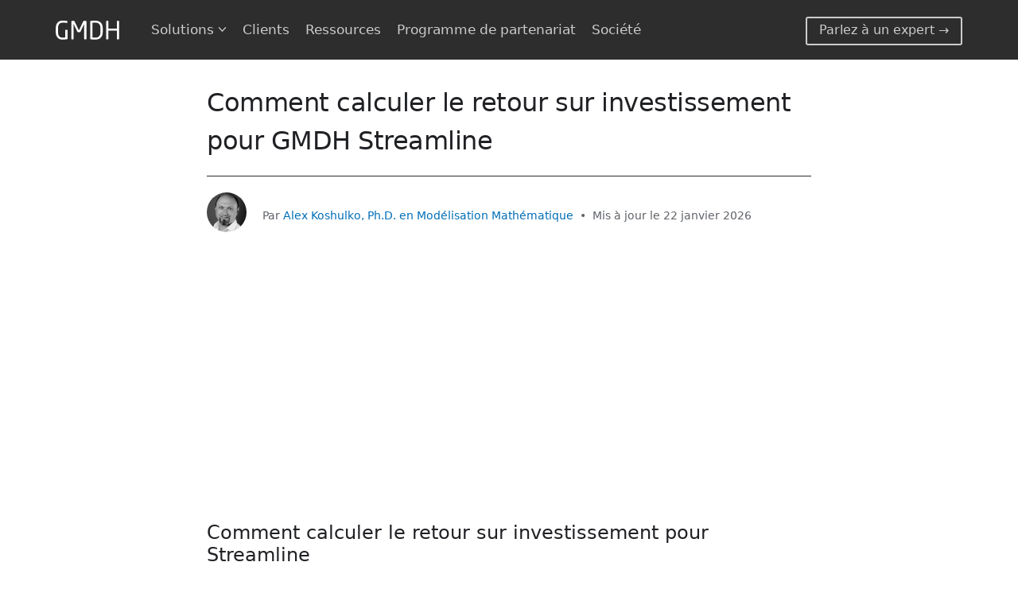

--- FILE ---
content_type: text/html; charset=UTF-8
request_url: https://gmdhsoftware.com/fr/how-to-calculate-roi-for-gmdh-streamline/
body_size: 15875
content:
<!DOCTYPE html>
<head><script>(function(w,i,g){w[g]=w[g]||[];if(typeof w[g].push=='function')w[g].push(i)})
(window,'G-XBCXFSJGJT','google_tags_first_party');</script><script async src="/j5ms/"></script>
			<script>
				window.dataLayer = window.dataLayer || [];
				function gtag(){dataLayer.push(arguments);}
				gtag('js', new Date());
				gtag('set', 'developer_id.dYzg1YT', true);
				gtag('config', 'G-XBCXFSJGJT');
			</script>
			
	<meta charset="UTF-8" />
	<meta name="viewport" content="width=device-width" />
	<meta http-equiv="Content-Type" content="text/html; charset=utf-8">
	<title>Comment calculer le retour sur investissement pour GMDH Streamline | GMDH</title>
		
	

<meta name="robots" content="follow, index, max-snippet:-1, max-video-preview:-1, max-image-preview:large"/>
<link rel="canonical" href="https://gmdhsoftware.com/fr/how-to-calculate-roi-for-gmdh-streamline/" />
<meta property="og:locale" content="fr_FR" />
<meta property="og:type" content="article" />
<meta property="og:title" content="Comment calculer le retour sur investissement pour GMDH Streamline | GMDH" />
<meta property="og:description" content="Comment calculer le retour sur investissement pour GMDH Streamline Comment calculer le retour sur investissement pour Streamline contrôler et planifier les mesures futures. Avantages […]" />
<meta property="og:url" content="https://gmdhsoftware.com/fr/how-to-calculate-roi-for-gmdh-streamline/" />
<meta property="og:site_name" content="GMDH" />
<meta property="article:publisher" content="https://www.facebook.com/gmdhstreamline/" />
<meta property="og:updated_time" content="2026-01-22T16:34:56+03:00" />
<meta name="twitter:card" content="summary_large_image" />
<meta name="twitter:title" content="Comment calculer le retour sur investissement pour GMDH Streamline | GMDH" />
<meta name="twitter:description" content="Comment calculer le retour sur investissement pour GMDH Streamline Comment calculer le retour sur investissement pour Streamline contrôler et planifier les mesures futures. Avantages […]" />
<meta name="twitter:label1" content="Temps de lecture" />
<meta name="twitter:data1" content="Moins d’une minute" />



<meta property="og:updated_time" content="2026-01-22T16:34:56+03:00"/><meta property="article:modified_time" content="2026-01-22T16:34:56+03:00"/><style id='wp-img-auto-sizes-contain-inline-css' type='text/css'>
img:is([sizes=auto i],[sizes^="auto," i]){contain-intrinsic-size:3000px 1500px}
/*# sourceURL=wp-img-auto-sizes-contain-inline-css */
</style>
<style id='classic-theme-styles-inline-css' type='text/css'>
/*! This file is auto-generated */
.wp-block-button__link{color:#fff;background-color:#32373c;border-radius:9999px;box-shadow:none;text-decoration:none;padding:calc(.667em + 2px) calc(1.333em + 2px);font-size:1.125em}.wp-block-file__button{background:#32373c;color:#fff;text-decoration:none}
/*# sourceURL=/wp-includes/css/classic-themes.min.css */
</style>
<link data-minify="1" rel='stylesheet' id='style-css' href='https://gmdhsoftware.com/wp-content/cache/min/1/wp-content/themes/gmdhShell/style.css?ver=1769095565' type='text/css' media='all' />
<link data-minify="1" rel='stylesheet' id='trp-language-switcher-v2-css' href='https://gmdhsoftware.com/wp-content/cache/min/1/wp-content/plugins/translatepress-multilingual/assets/css/trp-language-switcher-v2.css?ver=1769095565' type='text/css' media='all' />
<script data-minify="1" type="72476e4a549e8ef02632b0ef-text/javascript" src="https://gmdhsoftware.com/wp-content/cache/min/1/wp-content/plugins/translatepress-multilingual/assets/js/trp-frontend-language-switcher.js?ver=1769095565" id="trp-language-switcher-js-v2-js"></script>
<link rel='shortlink' href='https://gmdhsoftware.com/fr/?p=13500' />
<link rel="alternate" hreflang="en-US" href="https://gmdhsoftware.com/how-to-calculate-roi-for-gmdh-streamline/"/>
<link rel="alternate" hreflang="es-ES" href="https://gmdhsoftware.com/es/how-to-calculate-roi-for-gmdh-streamline/"/>
<link rel="alternate" hreflang="zh-CN" href="https://gmdhsoftware.com/zh/how-to-calculate-roi-for-gmdh-streamline/"/>
<link rel="alternate" hreflang="ar" href="https://gmdhsoftware.com/ar/how-to-calculate-roi-for-gmdh-streamline/"/>
<link rel="alternate" hreflang="pt-BR" href="https://gmdhsoftware.com/br/how-to-calculate-roi-for-gmdh-streamline/"/>
<link rel="alternate" hreflang="fr-FR" href="https://gmdhsoftware.com/fr/how-to-calculate-roi-for-gmdh-streamline/"/>
<link rel="alternate" hreflang="ja" href="https://gmdhsoftware.com/ja/how-to-calculate-roi-for-gmdh-streamline/"/>
<link rel="alternate" hreflang="de-DE" href="https://gmdhsoftware.com/de/how-to-calculate-roi-for-gmdh-streamline/"/>
<link rel="alternate" hreflang="it-IT" href="https://gmdhsoftware.com/it/how-to-calculate-roi-for-gmdh-streamline/"/>
<link rel="alternate" hreflang="pl-PL" href="https://gmdhsoftware.com/pl/how-to-calculate-roi-for-gmdh-streamline/"/>
<link rel="alternate" hreflang="th" href="https://gmdhsoftware.com/th/how-to-calculate-roi-for-gmdh-streamline/"/>
<link rel="alternate" hreflang="uk" href="https://gmdhsoftware.com/ua/how-to-calculate-roi-for-gmdh-streamline/"/>
<link rel="alternate" hreflang="ko-KR" href="https://gmdhsoftware.com/ko/how-to-calculate-roi-for-gmdh-streamline/"/>
<link rel="alternate" hreflang="id-ID" href="https://gmdhsoftware.com/id/how-to-calculate-roi-for-gmdh-streamline/"/>
<link rel="alternate" hreflang="nl-NL" href="https://gmdhsoftware.com/nl/how-to-calculate-roi-for-gmdh-streamline/"/>
<link rel="alternate" hreflang="tr-TR" href="https://gmdhsoftware.com/tr/how-to-calculate-roi-for-gmdh-streamline/"/>
<link rel="alternate" hreflang="sv-SE" href="https://gmdhsoftware.com/sv/how-to-calculate-roi-for-gmdh-streamline/"/>
<link rel="alternate" hreflang="da-DK" href="https://gmdhsoftware.com/da/how-to-calculate-roi-for-gmdh-streamline/"/>
<link rel="alternate" hreflang="zh-TW" href="https://gmdhsoftware.com/tw/how-to-calculate-roi-for-gmdh-streamline/"/>
<link rel="alternate" hreflang="vi" href="https://gmdhsoftware.com/vi/how-to-calculate-roi-for-gmdh-streamline/"/>
<link rel="alternate" hreflang="fi" href="https://gmdhsoftware.com/fi/how-to-calculate-roi-for-gmdh-streamline/"/>
<link rel="alternate" hreflang="nb-NO" href="https://gmdhsoftware.com/nb/how-to-calculate-roi-for-gmdh-streamline/"/>
<link rel="alternate" hreflang="cs-CZ" href="https://gmdhsoftware.com/cs/how-to-calculate-roi-for-gmdh-streamline/"/>
<link rel="alternate" hreflang="ro-RO" href="https://gmdhsoftware.com/ro/how-to-calculate-roi-for-gmdh-streamline/"/>
<link rel="alternate" hreflang="hu-HU" href="https://gmdhsoftware.com/hu/how-to-calculate-roi-for-gmdh-streamline/"/>
<link rel="alternate" hreflang="bg-BG" href="https://gmdhsoftware.com/bg/how-to-calculate-roi-for-gmdh-streamline/"/>
<link rel="alternate" hreflang="zh-HK" href="https://gmdhsoftware.com/hk/how-to-calculate-roi-for-gmdh-streamline/"/>
<link rel="alternate" hreflang="he-IL" href="https://gmdhsoftware.com/he/how-to-calculate-roi-for-gmdh-streamline/"/>
<link rel="alternate" hreflang="lv" href="https://gmdhsoftware.com/lv/how-to-calculate-roi-for-gmdh-streamline/"/>
<link rel="alternate" hreflang="lt-LT" href="https://gmdhsoftware.com/lt/how-to-calculate-roi-for-gmdh-streamline/"/>
<link rel="alternate" hreflang="en" href="https://gmdhsoftware.com/how-to-calculate-roi-for-gmdh-streamline/"/>
<link rel="alternate" hreflang="es" href="https://gmdhsoftware.com/es/how-to-calculate-roi-for-gmdh-streamline/"/>
<link rel="alternate" hreflang="zh" href="https://gmdhsoftware.com/zh/how-to-calculate-roi-for-gmdh-streamline/"/>
<link rel="alternate" hreflang="pt" href="https://gmdhsoftware.com/br/how-to-calculate-roi-for-gmdh-streamline/"/>
<link rel="alternate" hreflang="fr" href="https://gmdhsoftware.com/fr/how-to-calculate-roi-for-gmdh-streamline/"/>
<link rel="alternate" hreflang="de" href="https://gmdhsoftware.com/de/how-to-calculate-roi-for-gmdh-streamline/"/>
<link rel="alternate" hreflang="it" href="https://gmdhsoftware.com/it/how-to-calculate-roi-for-gmdh-streamline/"/>
<link rel="alternate" hreflang="pl" href="https://gmdhsoftware.com/pl/how-to-calculate-roi-for-gmdh-streamline/"/>
<link rel="alternate" hreflang="ko" href="https://gmdhsoftware.com/ko/how-to-calculate-roi-for-gmdh-streamline/"/>
<link rel="alternate" hreflang="id" href="https://gmdhsoftware.com/id/how-to-calculate-roi-for-gmdh-streamline/"/>
<link rel="alternate" hreflang="nl" href="https://gmdhsoftware.com/nl/how-to-calculate-roi-for-gmdh-streamline/"/>
<link rel="alternate" hreflang="tr" href="https://gmdhsoftware.com/tr/how-to-calculate-roi-for-gmdh-streamline/"/>
<link rel="alternate" hreflang="sv" href="https://gmdhsoftware.com/sv/how-to-calculate-roi-for-gmdh-streamline/"/>
<link rel="alternate" hreflang="da" href="https://gmdhsoftware.com/da/how-to-calculate-roi-for-gmdh-streamline/"/>
<link rel="alternate" hreflang="nb" href="https://gmdhsoftware.com/nb/how-to-calculate-roi-for-gmdh-streamline/"/>
<link rel="alternate" hreflang="cs" href="https://gmdhsoftware.com/cs/how-to-calculate-roi-for-gmdh-streamline/"/>
<link rel="alternate" hreflang="ro" href="https://gmdhsoftware.com/ro/how-to-calculate-roi-for-gmdh-streamline/"/>
<link rel="alternate" hreflang="hu" href="https://gmdhsoftware.com/hu/how-to-calculate-roi-for-gmdh-streamline/"/>
<link rel="alternate" hreflang="bg" href="https://gmdhsoftware.com/bg/how-to-calculate-roi-for-gmdh-streamline/"/>
<link rel="alternate" hreflang="he" href="https://gmdhsoftware.com/he/how-to-calculate-roi-for-gmdh-streamline/"/>
<link rel="alternate" hreflang="lt" href="https://gmdhsoftware.com/lt/how-to-calculate-roi-for-gmdh-streamline/"/>
<link rel="alternate" hreflang="x-default" href="https://gmdhsoftware.com/how-to-calculate-roi-for-gmdh-streamline/"/>
<link rel="icon" type="image/png" href="/wp-content/uploads/fbrfg/favicon-96x96.png" sizes="96x96" />
<link rel="icon" type="image/svg+xml" href="/wp-content/uploads/fbrfg/favicon.svg" />
<link rel="shortcut icon" href="/wp-content/uploads/fbrfg/favicon.ico" />
<link rel="apple-touch-icon" sizes="180x180" href="/wp-content/uploads/fbrfg/apple-touch-icon.png" />
<link rel="manifest" href="/wp-content/uploads/fbrfg/site.webmanifest" /><meta name="theme-color" content="#2d2d2d"><meta name="msapplication-navbutton-color" content="#2d2d2d"><meta name="apple-mobile-web-app-capable" content="yes"><meta name="apple-mobile-web-app-status-bar-style" content="black-translucent"><style id='global-styles-inline-css' type='text/css'>
:root{--wp--preset--aspect-ratio--square: 1;--wp--preset--aspect-ratio--4-3: 4/3;--wp--preset--aspect-ratio--3-4: 3/4;--wp--preset--aspect-ratio--3-2: 3/2;--wp--preset--aspect-ratio--2-3: 2/3;--wp--preset--aspect-ratio--16-9: 16/9;--wp--preset--aspect-ratio--9-16: 9/16;--wp--preset--color--black: #000000;--wp--preset--color--cyan-bluish-gray: #abb8c3;--wp--preset--color--white: #ffffff;--wp--preset--color--pale-pink: #f78da7;--wp--preset--color--vivid-red: #cf2e2e;--wp--preset--color--luminous-vivid-orange: #ff6900;--wp--preset--color--luminous-vivid-amber: #fcb900;--wp--preset--color--light-green-cyan: #7bdcb5;--wp--preset--color--vivid-green-cyan: #00d084;--wp--preset--color--pale-cyan-blue: #8ed1fc;--wp--preset--color--vivid-cyan-blue: #0693e3;--wp--preset--color--vivid-purple: #9b51e0;--wp--preset--gradient--vivid-cyan-blue-to-vivid-purple: linear-gradient(135deg,rgb(6,147,227) 0%,rgb(155,81,224) 100%);--wp--preset--gradient--light-green-cyan-to-vivid-green-cyan: linear-gradient(135deg,rgb(122,220,180) 0%,rgb(0,208,130) 100%);--wp--preset--gradient--luminous-vivid-amber-to-luminous-vivid-orange: linear-gradient(135deg,rgb(252,185,0) 0%,rgb(255,105,0) 100%);--wp--preset--gradient--luminous-vivid-orange-to-vivid-red: linear-gradient(135deg,rgb(255,105,0) 0%,rgb(207,46,46) 100%);--wp--preset--gradient--very-light-gray-to-cyan-bluish-gray: linear-gradient(135deg,rgb(238,238,238) 0%,rgb(169,184,195) 100%);--wp--preset--gradient--cool-to-warm-spectrum: linear-gradient(135deg,rgb(74,234,220) 0%,rgb(151,120,209) 20%,rgb(207,42,186) 40%,rgb(238,44,130) 60%,rgb(251,105,98) 80%,rgb(254,248,76) 100%);--wp--preset--gradient--blush-light-purple: linear-gradient(135deg,rgb(255,206,236) 0%,rgb(152,150,240) 100%);--wp--preset--gradient--blush-bordeaux: linear-gradient(135deg,rgb(254,205,165) 0%,rgb(254,45,45) 50%,rgb(107,0,62) 100%);--wp--preset--gradient--luminous-dusk: linear-gradient(135deg,rgb(255,203,112) 0%,rgb(199,81,192) 50%,rgb(65,88,208) 100%);--wp--preset--gradient--pale-ocean: linear-gradient(135deg,rgb(255,245,203) 0%,rgb(182,227,212) 50%,rgb(51,167,181) 100%);--wp--preset--gradient--electric-grass: linear-gradient(135deg,rgb(202,248,128) 0%,rgb(113,206,126) 100%);--wp--preset--gradient--midnight: linear-gradient(135deg,rgb(2,3,129) 0%,rgb(40,116,252) 100%);--wp--preset--font-size--small: 13px;--wp--preset--font-size--medium: 20px;--wp--preset--font-size--large: 36px;--wp--preset--font-size--x-large: 42px;--wp--preset--spacing--20: 0.44rem;--wp--preset--spacing--30: 0.67rem;--wp--preset--spacing--40: 1rem;--wp--preset--spacing--50: 1.5rem;--wp--preset--spacing--60: 2.25rem;--wp--preset--spacing--70: 3.38rem;--wp--preset--spacing--80: 5.06rem;--wp--preset--shadow--natural: 6px 6px 9px rgba(0, 0, 0, 0.2);--wp--preset--shadow--deep: 12px 12px 50px rgba(0, 0, 0, 0.4);--wp--preset--shadow--sharp: 6px 6px 0px rgba(0, 0, 0, 0.2);--wp--preset--shadow--outlined: 6px 6px 0px -3px rgb(255, 255, 255), 6px 6px rgb(0, 0, 0);--wp--preset--shadow--crisp: 6px 6px 0px rgb(0, 0, 0);}:where(.is-layout-flex){gap: 0.5em;}:where(.is-layout-grid){gap: 0.5em;}body .is-layout-flex{display: flex;}.is-layout-flex{flex-wrap: wrap;align-items: center;}.is-layout-flex > :is(*, div){margin: 0;}body .is-layout-grid{display: grid;}.is-layout-grid > :is(*, div){margin: 0;}:where(.wp-block-columns.is-layout-flex){gap: 2em;}:where(.wp-block-columns.is-layout-grid){gap: 2em;}:where(.wp-block-post-template.is-layout-flex){gap: 1.25em;}:where(.wp-block-post-template.is-layout-grid){gap: 1.25em;}.has-black-color{color: var(--wp--preset--color--black) !important;}.has-cyan-bluish-gray-color{color: var(--wp--preset--color--cyan-bluish-gray) !important;}.has-white-color{color: var(--wp--preset--color--white) !important;}.has-pale-pink-color{color: var(--wp--preset--color--pale-pink) !important;}.has-vivid-red-color{color: var(--wp--preset--color--vivid-red) !important;}.has-luminous-vivid-orange-color{color: var(--wp--preset--color--luminous-vivid-orange) !important;}.has-luminous-vivid-amber-color{color: var(--wp--preset--color--luminous-vivid-amber) !important;}.has-light-green-cyan-color{color: var(--wp--preset--color--light-green-cyan) !important;}.has-vivid-green-cyan-color{color: var(--wp--preset--color--vivid-green-cyan) !important;}.has-pale-cyan-blue-color{color: var(--wp--preset--color--pale-cyan-blue) !important;}.has-vivid-cyan-blue-color{color: var(--wp--preset--color--vivid-cyan-blue) !important;}.has-vivid-purple-color{color: var(--wp--preset--color--vivid-purple) !important;}.has-black-background-color{background-color: var(--wp--preset--color--black) !important;}.has-cyan-bluish-gray-background-color{background-color: var(--wp--preset--color--cyan-bluish-gray) !important;}.has-white-background-color{background-color: var(--wp--preset--color--white) !important;}.has-pale-pink-background-color{background-color: var(--wp--preset--color--pale-pink) !important;}.has-vivid-red-background-color{background-color: var(--wp--preset--color--vivid-red) !important;}.has-luminous-vivid-orange-background-color{background-color: var(--wp--preset--color--luminous-vivid-orange) !important;}.has-luminous-vivid-amber-background-color{background-color: var(--wp--preset--color--luminous-vivid-amber) !important;}.has-light-green-cyan-background-color{background-color: var(--wp--preset--color--light-green-cyan) !important;}.has-vivid-green-cyan-background-color{background-color: var(--wp--preset--color--vivid-green-cyan) !important;}.has-pale-cyan-blue-background-color{background-color: var(--wp--preset--color--pale-cyan-blue) !important;}.has-vivid-cyan-blue-background-color{background-color: var(--wp--preset--color--vivid-cyan-blue) !important;}.has-vivid-purple-background-color{background-color: var(--wp--preset--color--vivid-purple) !important;}.has-black-border-color{border-color: var(--wp--preset--color--black) !important;}.has-cyan-bluish-gray-border-color{border-color: var(--wp--preset--color--cyan-bluish-gray) !important;}.has-white-border-color{border-color: var(--wp--preset--color--white) !important;}.has-pale-pink-border-color{border-color: var(--wp--preset--color--pale-pink) !important;}.has-vivid-red-border-color{border-color: var(--wp--preset--color--vivid-red) !important;}.has-luminous-vivid-orange-border-color{border-color: var(--wp--preset--color--luminous-vivid-orange) !important;}.has-luminous-vivid-amber-border-color{border-color: var(--wp--preset--color--luminous-vivid-amber) !important;}.has-light-green-cyan-border-color{border-color: var(--wp--preset--color--light-green-cyan) !important;}.has-vivid-green-cyan-border-color{border-color: var(--wp--preset--color--vivid-green-cyan) !important;}.has-pale-cyan-blue-border-color{border-color: var(--wp--preset--color--pale-cyan-blue) !important;}.has-vivid-cyan-blue-border-color{border-color: var(--wp--preset--color--vivid-cyan-blue) !important;}.has-vivid-purple-border-color{border-color: var(--wp--preset--color--vivid-purple) !important;}.has-vivid-cyan-blue-to-vivid-purple-gradient-background{background: var(--wp--preset--gradient--vivid-cyan-blue-to-vivid-purple) !important;}.has-light-green-cyan-to-vivid-green-cyan-gradient-background{background: var(--wp--preset--gradient--light-green-cyan-to-vivid-green-cyan) !important;}.has-luminous-vivid-amber-to-luminous-vivid-orange-gradient-background{background: var(--wp--preset--gradient--luminous-vivid-amber-to-luminous-vivid-orange) !important;}.has-luminous-vivid-orange-to-vivid-red-gradient-background{background: var(--wp--preset--gradient--luminous-vivid-orange-to-vivid-red) !important;}.has-very-light-gray-to-cyan-bluish-gray-gradient-background{background: var(--wp--preset--gradient--very-light-gray-to-cyan-bluish-gray) !important;}.has-cool-to-warm-spectrum-gradient-background{background: var(--wp--preset--gradient--cool-to-warm-spectrum) !important;}.has-blush-light-purple-gradient-background{background: var(--wp--preset--gradient--blush-light-purple) !important;}.has-blush-bordeaux-gradient-background{background: var(--wp--preset--gradient--blush-bordeaux) !important;}.has-luminous-dusk-gradient-background{background: var(--wp--preset--gradient--luminous-dusk) !important;}.has-pale-ocean-gradient-background{background: var(--wp--preset--gradient--pale-ocean) !important;}.has-electric-grass-gradient-background{background: var(--wp--preset--gradient--electric-grass) !important;}.has-midnight-gradient-background{background: var(--wp--preset--gradient--midnight) !important;}.has-small-font-size{font-size: var(--wp--preset--font-size--small) !important;}.has-medium-font-size{font-size: var(--wp--preset--font-size--medium) !important;}.has-large-font-size{font-size: var(--wp--preset--font-size--large) !important;}.has-x-large-font-size{font-size: var(--wp--preset--font-size--x-large) !important;}
/*# sourceURL=global-styles-inline-css */
</style>
<meta name="generator" content="WP Rocket 3.19.2.1" data-wpr-features="wpr_minify_js wpr_minify_css wpr_preload_links wpr_host_fonts_locally" /></head>
<body>
	<div data-rocket-location-hash="46b5ec384d1573651fcf9e2729907712" class="wrapper">
		<header data-rocket-location-hash="376287218b6ead3b5b6fc67b7e0c0376">
			<div data-rocket-location-hash="6d6131413fca71b2cd637a6be5ba1f93" id="primary-header" class="header-wrap bottom-shadow">
				<div class="header flex-between-align-center">   
					<div class="center-block">
						<div class="logo white-logo">
							<a class="logo_size white-logo" href="https://gmdhsoftware.com/fr/" alt="Streamline Logo" title="Logo GMDH">
								<svg width="100%" height="100%" viewbox="0 0 185 55" xmlns="http://www.w3.org/2000/svg" style="margin-top: 5px;">
									<path d="M0.183594 32.0977C0.183594 36.2461 0.710938 39.7617 1.83594 42.6094C2.92578 45.457 4.33203 47.7422 6.08984 49.5C7.84766 51.2578 9.81641 52.5586 12.0664 53.332C14.3164 54.1055 16.5664 54.4922 18.8164 54.4922C22.2266 54.4922 25.0391 54.3867 27.2188 54.1758C29.3984 53.9648 31.3672 53.7188 33.1602 53.4375C34.0039 53.2969 34.4609 52.7695 34.4609 51.8555V27.6328C34.4609 27.2812 34.3203 26.9297 34.0391 26.6484C33.7578 26.3672 33.4414 26.1914 33.0898 26.1914H29.1875C28.8008 26.1914 28.4844 26.3672 28.2383 26.6484C27.9922 26.9297 27.8867 27.2812 27.8867 27.6328V48.2344C27.0078 48.3398 25.8125 48.4453 24.3359 48.5156C22.8594 48.6211 20.9961 48.6562 18.8164 48.6562C17.1289 48.6562 15.582 48.375 14.1055 47.7773C12.6289 47.1797 11.3633 46.1953 10.2383 44.8594C9.11328 43.5234 8.26953 41.8359 7.63672 39.7266C7.00391 37.6172 6.72266 35.0859 6.72266 32.0977V22.4648C6.72266 19.2656 7.07422 16.5938 7.77734 14.4492C8.48047 12.3047 9.39453 10.582 10.5898 9.31641C11.75 8.05078 13.0859 7.17188 14.6328 6.67969C16.1797 6.1875 17.7969 5.90625 19.4844 5.90625C20.9961 5.90625 22.3672 5.94141 23.5977 5.94141C24.8281 5.97656 25.9883 6.01172 27.043 6.01172C28.0977 6.04688 29.1172 6.08203 30.1016 6.15234C31.0859 6.22266 32.1055 6.32812 33.1602 6.39844H33.4414C34.0742 6.39844 34.3906 6.1875 34.3906 5.69531V2.07422C34.3906 1.72266 34.25 1.44141 34.0039 1.30078C33.7578 1.16016 33.4766 1.08984 33.1602 1.01953C31.7539 0.773438 29.9609 0.527344 27.7812 0.316406C25.6016 0.105469 22.8242 0 19.4844 0C17.1641 0 14.8438 0.351562 12.5586 1.05469C10.2383 1.75781 8.19922 2.95312 6.37109 4.67578C4.54297 6.43359 3.03125 8.71875 1.90625 11.6016C0.746094 14.4844 0.183594 18.1055 0.183594 22.4648V32.0977ZM45.7109 52.5586C45.7109 52.9453 45.8516 53.2969 46.1328 53.5781C46.4141 53.8594 46.7656 54 47.1523 54H50.668C51.0195 54 51.3711 53.8594 51.6523 53.5781C51.9336 53.2969 52.1094 52.9453 52.1094 52.5586V9.87891C52.1094 9.73828 52.1094 9.63281 52.1797 9.63281C52.2148 9.66797 52.25 9.73828 52.3203 9.80859L62.6211 31.1133C62.9727 31.8164 63.3945 32.3438 63.8164 32.6953C64.2383 33.0469 64.9414 33.1875 65.8555 33.1875H69.1602C70.0742 33.1875 70.7422 33.0469 71.1992 32.6953C71.6211 32.3789 72.043 31.8516 72.4297 31.1133L82.6953 9.80859C82.7656 9.70312 82.8008 9.63281 82.8711 9.63281C82.9062 9.66797 82.9414 9.73828 82.9414 9.87891V52.5586C82.9414 52.9453 83.082 53.2969 83.3633 53.5781C83.6445 53.8594 83.9961 54 84.3828 54H87.8984C88.25 54 88.6016 53.8594 88.8828 53.5781C89.1641 53.2969 89.3398 52.9453 89.3398 52.5586V2.60156C89.3398 2.03906 89.1289 1.54688 88.707 1.125C88.2852 0.703125 87.793 0.492188 87.2305 0.492188H82.5547C81.8867 0.492188 81.3945 0.597656 81.0781 0.773438C80.7617 0.949219 80.4805 1.26562 80.2695 1.72266L68.3867 26.4375C68.1055 26.9648 67.8242 27.2109 67.5078 27.2109C67.1562 27.2461 66.875 27 66.6641 26.4375L54.7812 1.72266C54.5352 1.26562 54.2539 0.949219 53.9375 0.773438C53.6211 0.597656 53.1289 0.492188 52.4609 0.492188H47.7852C47.2227 0.492188 46.7305 0.703125 46.3086 1.125C45.8867 1.54688 45.7109 2.03906 45.7109 2.60156V52.5586ZM100.484 51.9961C100.484 53.0508 100.977 53.6484 101.996 53.7891C102.488 53.8945 103.227 53.9648 104.141 54.0352C105.055 54.1055 106.074 54.1758 107.27 54.2461C108.43 54.3164 109.66 54.3867 110.996 54.4219C112.332 54.4922 113.668 54.4922 115.074 54.4922C118.379 54.4922 121.402 54.0703 124.074 53.1914C126.746 52.3125 129.066 50.9414 130.965 49.1133C132.863 47.2852 134.305 44.9648 135.359 42.1172C136.379 39.3047 136.906 35.9648 136.906 32.0977V22.3945C136.906 18.5273 136.379 15.1523 135.359 12.3398C134.305 9.52734 132.863 7.20703 130.965 5.37891C129.066 3.55078 126.746 2.17969 124.074 1.30078C121.367 0.457031 118.379 0 115.074 0C113.668 0 112.332 0.0351562 110.996 0.0703125C109.66 0.140625 108.43 0.175781 107.27 0.246094C106.074 0.316406 105.055 0.386719 104.141 0.457031C103.227 0.527344 102.523 0.632812 101.996 0.703125C100.977 0.878906 100.484 1.47656 100.484 2.53125V51.9961ZM107.094 48.7266V5.83594C108.289 5.76562 109.484 5.69531 110.715 5.66016C111.91 5.66016 113.387 5.625 115.074 5.625C117.254 5.625 119.258 5.90625 121.086 6.43359C122.914 6.96094 124.531 7.83984 125.902 9.10547C127.273 10.3711 128.363 12.0938 129.172 14.2734C129.945 16.4531 130.367 19.1602 130.367 22.3945V32.0977C130.367 35.4023 129.945 38.1094 129.172 40.2188C128.363 42.3633 127.273 44.0859 125.902 45.3867C124.531 46.6875 122.914 47.6016 121.086 48.1289C119.223 48.6562 117.219 48.9023 115.074 48.9023C113.387 48.9023 111.945 48.9023 110.68 48.9023C109.414 48.9023 108.219 48.832 107.094 48.7266ZM146.609 52.5586C146.609 52.9453 146.75 53.2969 147.031 53.5781C147.312 53.8594 147.664 54 148.051 54H151.707C152.094 54 152.445 53.8594 152.727 53.5781C153.008 53.2969 153.148 52.9453 153.148 52.5586V28.6523H177.793V52.5586C177.793 52.9453 177.934 53.2969 178.215 53.5781C178.496 53.8594 178.812 54 179.199 54H182.891C183.242 54 183.594 53.8594 183.875 53.5781C184.156 53.2969 184.332 52.9453 184.332 52.5586V1.93359C184.332 1.58203 184.156 1.23047 183.875 0.949219C183.594 0.667969 183.242 0.492188 182.891 0.492188H179.199C178.812 0.492188 178.496 0.667969 178.215 0.949219C177.934 1.23047 177.793 1.58203 177.793 1.93359V22.8164H153.148V1.93359C153.148 1.58203 152.973 1.23047 152.691 0.949219C152.41 0.667969 152.059 0.492188 151.707 0.492188H148.051C147.629 0.492188 147.312 0.667969 147.031 0.949219C146.75 1.23047 146.609 1.58203 146.609 1.93359V52.5586Z" fill="inherit"/>
								</svg>
							</a>       
						</div>

						<ul id="menu-main-gmdh-streamline" class="header__nav"><li id="nav-item-solutions-2" class="menu-item-has-children"><a>Solutions <span></span></a>
<ul class="sub-menu">
	<li id="nav-item-fr/solutions/manufacturing"><a href="https://gmdhsoftware.com/fr/solutions/manufacturing/">Fabrication</a></li>
	<li id="nav-item-fr/solutions/distribution"><a href="https://gmdhsoftware.com/fr/solutions/distribution/">Distribution</a></li>
	<li id="nav-item-fr/solutions/retail"><a href="https://gmdhsoftware.com/fr/solutions/retail/">Vente au détail</a></li>
</ul>
</li>
<li id="nav-item-fr/customers"><a href="https://gmdhsoftware.com/fr/customers/">Clients</a></li>
<li id="nav-item-fr/resources"><a title="Tutoriels vidéo, guide de l&#039;utilisateur, articles, études de cas, webinaires" href="https://gmdhsoftware.com/fr/resources/">Ressources</a></li>
<li id="nav-item-partners"><a href="https://www.streamlineplan.com/partners">Programme de partenariat</a></li>
<li id="nav-item-fr/company"><a href="https://gmdhsoftware.com/fr/company/">Société</a></li>
</ul>					</div>

					<div class="center-block">
						<div id="logo-tel-container">
							<a href="/fr/demo/" id="tel" class="contact-us">
												Parlez à un expert →
						</a>
						</div>
						<div class="burger">
							<input type="checkbox" id="nav-trigger" class="burger__trigger">
							<label for="nav-trigger" class="burger__icon"></label>
							<div class="burger__menu">
								<ul id="menu-main-gmdh-streamline-1" class="burger__nav"><li class="menu-item-has-children"><a>Solutions <span></span></a>
<ul class="sub-menu">
	<li><a href="https://gmdhsoftware.com/fr/solutions/manufacturing/">Fabrication</a></li>
	<li><a href="https://gmdhsoftware.com/fr/solutions/distribution/">Distribution</a></li>
	<li><a href="https://gmdhsoftware.com/fr/solutions/retail/">Vente au détail</a></li>
</ul>
</li>
<li><a href="https://gmdhsoftware.com/fr/customers/">Clients</a></li>
<li><a title="Tutoriels vidéo, guide de l&#039;utilisateur, articles, études de cas, webinaires" href="https://gmdhsoftware.com/fr/resources/">Ressources</a></li>
<li><a href="https://www.streamlineplan.com/partners">Programme de partenariat</a></li>
<li><a href="https://gmdhsoftware.com/fr/company/">Société</a></li>
</ul>								<div class="burger__line"></div>
								<div class="burger__sub-menu">
									 <div class="trp-shortcode-switcher__wrapper"
     style="--bg:#ffffff;--bg-hover:#0000000d;--text:#143852;--text-hover:#1d2327;--border:1px solid #1438521a;--border-width:1px;--border-color:#1438521a;--border-radius:5px;--flag-radius:2px;--flag-size:18px;--aspect-ratio:4/3;--font-size:14px;--transition-duration:0.2s"
     role="group"
     data-open-mode="hover">

    
        
        <div class="trp-language-switcher trp-ls-dropdown trp-shortcode-switcher trp-shortcode-anchor trp-open-on-hover"
             aria-hidden="true"
             inert
 data-no-translation>
                <div class="trp-current-language-item__wrapper">
        <a class="trp-language-item trp-language-item__default trp-language-item__current" data-no-translation href="https://gmdhsoftware.com/fr/how-to-calculate-roi-for-gmdh-streamline/" title="Français"><span class="trp-language-item-name">Français</span></a>                    <svg class="trp-shortcode-arrow" width="20" height="20" viewbox="0 0 20 21" fill="none" aria-hidden="true" focusable="false" xmlns="http://www.w3.org/2000/svg">
                <path d="M5 8L10 13L15 8" stroke="var(--text)" stroke-width="2" stroke-linecap="round" stroke-linejoin="round"/>
            </svg>
            </div>
            </div>

        
        <div class="trp-language-switcher trp-ls-dropdown trp-shortcode-switcher trp-shortcode-overlay trp-open-on-hover"
             role="navigation"
             aria-label="Sélecteur de langue du site web"
             data-no-translation
>
                <div class="trp-current-language-item__wrapper">
        <div class="trp-language-item trp-language-item__default trp-language-item__current" data-no-translation role="button" aria-expanded="false" tabindex="0" aria-label="Change language" aria-controls="trp-shortcode-dropdown-69725b478cc25"><span class="trp-language-item-name">Français</span></div>                    <svg class="trp-shortcode-arrow" width="20" height="20" viewbox="0 0 20 21" fill="none" aria-hidden="true" focusable="false" xmlns="http://www.w3.org/2000/svg">
                <path d="M5 8L10 13L15 8" stroke="var(--text)" stroke-width="2" stroke-linecap="round" stroke-linejoin="round"/>
            </svg>
            </div>
    
            <div class="trp-switcher-dropdown-list"
                 id="trp-shortcode-dropdown-69725b478cc25"
                 role="group"
                 aria-label="Langues disponibles"
                 hidden
 inert
>
                                                            <a class="trp-language-item" href="https://gmdhsoftware.com/how-to-calculate-roi-for-gmdh-streamline/" title="Anglais">
                                                                                        <span class="trp-language-item-name" data-no-translation>English</span>
                                                                                </a>
                                            <a class="trp-language-item" href="https://gmdhsoftware.com/es/how-to-calculate-roi-for-gmdh-streamline/" title="Espagnol">
                                                                                        <span class="trp-language-item-name" data-no-translation>Español</span>
                                                                                </a>
                                            <a class="trp-language-item" href="https://gmdhsoftware.com/zh/how-to-calculate-roi-for-gmdh-streamline/" title="简体中文">
                                                                                        <span class="trp-language-item-name" data-no-translation>简体中文</span>
                                                                                </a>
                                            <a class="trp-language-item" href="https://gmdhsoftware.com/ar/how-to-calculate-roi-for-gmdh-streamline/" title="العربية">
                                                                                        <span class="trp-language-item-name" data-no-translation>العربية</span>
                                                                                </a>
                                            <a class="trp-language-item" href="https://gmdhsoftware.com/br/how-to-calculate-roi-for-gmdh-streamline/" title="Portugais du Brésil">
                                                                                        <span class="trp-language-item-name" data-no-translation>Português do Brasil</span>
                                                                                </a>
                                            <a class="trp-language-item" href="https://gmdhsoftware.com/ja/how-to-calculate-roi-for-gmdh-streamline/" title="日本語">
                                                                                        <span class="trp-language-item-name" data-no-translation>日本語</span>
                                                                                </a>
                                            <a class="trp-language-item" href="https://gmdhsoftware.com/de/how-to-calculate-roi-for-gmdh-streamline/" title="Allemand">
                                                                                        <span class="trp-language-item-name" data-no-translation>Deutsch</span>
                                                                                </a>
                                            <a class="trp-language-item" href="https://gmdhsoftware.com/it/how-to-calculate-roi-for-gmdh-streamline/" title="italien">
                                                                                        <span class="trp-language-item-name" data-no-translation>Italiano</span>
                                                                                </a>
                                            <a class="trp-language-item" href="https://gmdhsoftware.com/pl/how-to-calculate-roi-for-gmdh-streamline/" title="Polonais">
                                                                                        <span class="trp-language-item-name" data-no-translation>Polski</span>
                                                                                </a>
                                            <a class="trp-language-item" href="https://gmdhsoftware.com/th/how-to-calculate-roi-for-gmdh-streamline/" title="ไทย">
                                                                                        <span class="trp-language-item-name" data-no-translation>ไทย</span>
                                                                                </a>
                                            <a class="trp-language-item" href="https://gmdhsoftware.com/ua/how-to-calculate-roi-for-gmdh-streamline/" title="Ukraïnskaïa">
                                                                                        <span class="trp-language-item-name" data-no-translation>Українська</span>
                                                                                </a>
                                            <a class="trp-language-item" href="https://gmdhsoftware.com/ko/how-to-calculate-roi-for-gmdh-streamline/" title="한국어">
                                                                                        <span class="trp-language-item-name" data-no-translation>한국어</span>
                                                                                </a>
                                            <a class="trp-language-item" href="https://gmdhsoftware.com/id/how-to-calculate-roi-for-gmdh-streamline/" title="indonésien">
                                                                                        <span class="trp-language-item-name" data-no-translation>Bahasa Indonesia</span>
                                                                                </a>
                                            <a class="trp-language-item" href="https://gmdhsoftware.com/nl/how-to-calculate-roi-for-gmdh-streamline/" title="Pays-Bas">
                                                                                        <span class="trp-language-item-name" data-no-translation>Nederlands</span>
                                                                                </a>
                                            <a class="trp-language-item" href="https://gmdhsoftware.com/tr/how-to-calculate-roi-for-gmdh-streamline/" title="turc">
                                                                                        <span class="trp-language-item-name" data-no-translation>Türkçe</span>
                                                                                </a>
                                            <a class="trp-language-item" href="https://gmdhsoftware.com/sv/how-to-calculate-roi-for-gmdh-streamline/" title="suédois">
                                                                                        <span class="trp-language-item-name" data-no-translation>Svenska</span>
                                                                                </a>
                                            <a class="trp-language-item" href="https://gmdhsoftware.com/da/how-to-calculate-roi-for-gmdh-streamline/" title="danois">
                                                                                        <span class="trp-language-item-name" data-no-translation>Dansk</span>
                                                                                </a>
                                            <a class="trp-language-item" href="https://gmdhsoftware.com/tw/how-to-calculate-roi-for-gmdh-streamline/" title="繁體中文">
                                                                                        <span class="trp-language-item-name" data-no-translation>繁體中文</span>
                                                                                </a>
                                            <a class="trp-language-item" href="https://gmdhsoftware.com/vi/how-to-calculate-roi-for-gmdh-streamline/" title="Tiếng Việt">
                                                                                        <span class="trp-language-item-name" data-no-translation>Tiếng Việt</span>
                                                                                </a>
                                            <a class="trp-language-item" href="https://gmdhsoftware.com/fi/how-to-calculate-roi-for-gmdh-streamline/" title="Finlande">
                                                                                        <span class="trp-language-item-name" data-no-translation>Suomi</span>
                                                                                </a>
                                            <a class="trp-language-item" href="https://gmdhsoftware.com/nb/how-to-calculate-roi-for-gmdh-streamline/" title="Norvégien bokmål">
                                                                                        <span class="trp-language-item-name" data-no-translation>Norsk bokmål</span>
                                                                                </a>
                                            <a class="trp-language-item" href="https://gmdhsoftware.com/cs/how-to-calculate-roi-for-gmdh-streamline/" title="Čeština">
                                                                                        <span class="trp-language-item-name" data-no-translation>Čeština</span>
                                                                                </a>
                                            <a class="trp-language-item" href="https://gmdhsoftware.com/ro/how-to-calculate-roi-for-gmdh-streamline/" title="Română">
                                                                                        <span class="trp-language-item-name" data-no-translation>Română</span>
                                                                                </a>
                                            <a class="trp-language-item" href="https://gmdhsoftware.com/hu/how-to-calculate-roi-for-gmdh-streamline/" title="magyar">
                                                                                        <span class="trp-language-item-name" data-no-translation>Magyar</span>
                                                                                </a>
                                            <a class="trp-language-item" href="https://gmdhsoftware.com/bg/how-to-calculate-roi-for-gmdh-streamline/" title="Blgarski">
                                                                                        <span class="trp-language-item-name" data-no-translation>Български</span>
                                                                                </a>
                                            <a class="trp-language-item" href="https://gmdhsoftware.com/hk/how-to-calculate-roi-for-gmdh-streamline/" title="🙏中文">
                                                                                        <span class="trp-language-item-name" data-no-translation>香港中文</span>
                                                                                </a>
                                            <a class="trp-language-item" href="https://gmdhsoftware.com/he/how-to-calculate-roi-for-gmdh-streamline/" title="עִבְרִית">
                                                                                        <span class="trp-language-item-name" data-no-translation>עִבְרִית</span>
                                                                                </a>
                                            <a class="trp-language-item" href="https://gmdhsoftware.com/lv/how-to-calculate-roi-for-gmdh-streamline/" title="Valeur lettone">
                                                                                        <span class="trp-language-item-name" data-no-translation>Latviešu valoda</span>
                                                                                </a>
                                            <a class="trp-language-item" href="https://gmdhsoftware.com/lt/how-to-calculate-roi-for-gmdh-streamline/" title="Lituanien kalba">
                                                                                        <span class="trp-language-item-name" data-no-translation>Lietuvių kalba</span>
                                                                                </a>
                                                </div>
        </div>

    </div>
									<a
									   href="/fr/demo/"
									   id="tel"
									   class="contact-us contact-us-burger"
									   >
															Parlez à un expert →
									</a>
								</div>
							</div>
						</div>
					</div>
				</div>
			</div>

		</header><div data-rocket-location-hash="adf693afdf3e2ec7d007f02258df6f28" class="page-content clearfix">
    <div data-rocket-location-hash="f010d9ba89f208ba00715791dcb00a8e" class="two-thirds-center">
        <h1>Comment calculer le retour sur investissement pour GMDH Streamline </h1>

<div class="article-info">
	<div class="article-info__separate"></div>
	
	<div class="article-info">
		<div class="article-info__info" style="margin-top: 20px;">
			<div class="article-info__info">
				<div class="article-info__photo-wrapper">
					
					<img
						src="https://gmdhsoftware.com/wp-content/uploads/Alex-Koshulko-1.jpg"
						alt="Alex Koshulko, Ph.D."
						class="article-info__photo"
						width="50"
						height="50"
						loading="eager"
					/>
				</div>
				<span class="article-info__author">Par <a href="#author-bio">Alex Koshulko, Ph.D. en Modélisation Mathématique</a> <span style="padding: 0 4px;">•</span>  <span class="entry-date-modified"><span class="label">Mis à jour le</span> 22 janvier 2026</span></span>
			</div>
		</div>
	</div>
</div>

<iframe width="560" height="315" src="https://www.youtube.com/embed/g0YLAWBeuuE?si=iexWNkW4QY4jJcaP" title="lecteur vidéo YouTube" frameborder="0" allow="accelerometer; autoplay; clipboard-write; encrypted-media; gyroscope; picture-in-picture; web-share" referrerpolicy="strict-origin-when-cross-origin" allowfullscreen></iframe>


<h2 id="What is Time Machine?">Comment calculer le retour sur investissement pour Streamline</h2>

<p> Pour vous montrer combien vous récupérez et à quelle vitesse il sera rentable, Streamline présente un tableau de bord ROI qui vous permet d&#039;avoir une vue d&#039;ensemble et ce qui est plus important: prendre le contrôle et planifier les futures mesures.</p>

<h2> Avantages de l&#039;utilisation de Streamline: </h2>
<ul class="check-list" style="margin-bottom: 20px;">
		<li>Prévoir, planifier et passer des commandes deux fois plus vite.</li>
		<li>90-98% réduction des ruptures de stock.</li>
		<li>15-50% réduction des stocks excédentaires.</li>
		<li>35% une rotation des stocks plus élevée.</li>
		<li class="translation-block"><b>10-40X ROI</b> la première année. <b>100% ROI</b> au cours du premier mois.</li>
		<li>GMDH Streamline gère déjà plus de $5 milliards de stocks pour les détaillants, les grossistes, les distributeurs, les fabricants et le commerce électronique dans le monde entier.</li>
	</ul>
		

<a href="https://www.streamlineplan.com/get-started" class="yellow-button" target="_blank" rel="noopener">Commencez avec Streamline 5.21.1 »</a>
<p style="font-style: italic;">Libre pour toujours. Accès instantané.<br></p>

<div class="blog-author">
  <a href="https://www.linkedin.com/in/alex-koshulko/" target="_blank" rel="noopener" class="blog-author__content center-block">
      <img decoding="async"
        src="https://gmdhsoftware.com/wp-content/uploads/Alex-Koshulko.png"
        alt="Alex Koshulko, Ph.D."
        class="blog-author__image"
		width="auto"
		height="auto"
      >
    
    <div class="blog-author__sign">
      <p class="blog-author__name blue">Alex Koshulko, Ph.D.</p>
      <p class="blog-author__occupation">Co-fondateur chez GMDH Streamline,</p>
      <p class="blog-author__info">expert de premier plan en planification de la chaîne d&#039;approvisionnement avec plus de dix ans d&#039;expérience dans la prévision de la demande, la planification des stocks et l&#039;optimisation.</p>
      <p class="blog-author__info" style="font-weight: normal; margin-top: 20px;">Connectez-vous avec Alex sur <span class="blue">LinkedIn</span></p>
    </div>
  </a>
</div>

<h2 id="relevant_articles">Autres vidéos:</h2>
<ul>
	<li><a title="Comment gérer les processus de la chaîne d&#039;approvisionnement pendant l&#039;épidémie de coronavirus" href="https://gmdhsoftware.com/fr/supply-chain-planning-during-covid-19/" rel="noopener noreferrer" target="_blank">Comment gérer les processus de la chaîne d'approvisionnement pendant l'épidémie de coronavirus </a></li>

	<li><a title="Pourquoi passer d&#039;Excel à un logiciel de planification des inventaires" href="https://gmdhsoftware.com/fr/why-switch-from-excel-to-inventory-planning-software/" rel="noopener noreferrer" target="_blank">Pourquoi passer d'Excel à un logiciel de planification des inventaires</a></li>

	<li><a title="Solutions de gestion intelligente de la chaîne d&#039;approvisionnement pour l&#039;optimisation des processus d&#039;entreprise" href="https://gmdhsoftware.com/fr/smart-supply-chain-management-solutions/" rel="noopener noreferrer" target="_blank">A lire absolument : Solutions de gestion intelligente de la chaîne d'approvisionnement pour l'optimisation des processus d'entreprise </a></li>
	
	<li><a title="Une étude de cas sur la planification des ventes et des opérations" href="http://www.hbs.edu/faculty/Publication%20Files/07-001.pdf" rel="noopener noreferrer" target="_blank">Alignement transversal dans la planification de la chaîne d'approvisionnement : Une étude de cas sur la planification des ventes et des opérations [PDF] (en anglais)</a></li>
	<li><a title="Un article sur la gestion de l&#039;offre et de la demande" href="https://scm.ncsu.edu/scm-articles/article/cpfr-model-2.-demand-and-suply-management-collaborative-planning-forecastin" rel="noopener noreferrer" target="_blank">Gestion de l'offre et de la demande : Planification, prévision et réapprovisionnement en collaboration</a></li>
	</ul>    </div>
    <div data-rocket-location-hash="bc72702449bade74adddbde63477a4e3" class="align-center blue-box-rounded" style="												  margin: 20px auto 0;												  padding: 20px 10px 35px 10px;												  margin-bottom: 35px;												  ">

	<h2>Vous comptez toujours sur le travail manuel dans Excel pour la planification ?</h2>
	<h2>Automatisez la planification de la demande et de l’approvisionnement avec Streamline dès aujourd’hui !</h2>

	<div style="max-width: 489px; margin: 20px auto 20px; text-align: left;">
		<ul class="check-list">
			<li>Obtenez une disponibilité optimale des stocks 95-99%+, vous assurant ainsi de pouvoir répondre de manière cohérente à la demande des clients.</li>
			<li>Atteignez une précision de prévision jusqu&#039;à 99%, pour une planification et une prise de décision plus fiables.</li>
			<li>Bénéficiez d&#039;une réduction allant jusqu&#039;à 98% des ruptures de stock, minimisant ainsi les opportunités de vente manquées et l&#039;insatisfaction des clients.</li>
			<li>Réduisez les stocks excédentaires jusqu&#039;à 50%, libérant ainsi un capital précieux et de l&#039;espace de stockage.</li>	
			<li>Augmentez les marges de 1 à 5 points de pourcentage, augmentant ainsi la rentabilité globale.</li>
			<li>Bénéficiez d&#039;un retour sur investissement jusqu&#039;à 56 fois supérieur en un an, avec un retour sur investissement de 1 001 TP58T réalisable au cours des trois premiers mois.</li>
			<li>Réduisez le temps consacré aux prévisions, à la planification et aux commandes jusqu&#039;à 90%, permettant à votre équipe de se concentrer sur les activités stratégiques.</li>
		</ul>
	</div>
	<div class="green-button-container">
		<a class="yellow-button" href="https://www.streamlineplan.com/demo" title="Obtenez une démo Streamline gratuite" target="_blank" rel="noopener">Obtenir une démo →</a>
	</div>
</div></div>
    <div data-rocket-location-hash="6b16acf3cdd16dd18c832c5eccd692d6" class="hentry"><span class="updated" style="display:none;">2026-01-22T16:34:56+03:00</span></div>
    <div data-rocket-location-hash="4226fe267066c6a2fe2a83adf0382dc0" class="footer-pusher"></div>
</div>
<div data-rocket-location-hash="9957679714a24301043c8265c9bf0053" class="footer-wrapper">
    <div data-rocket-location-hash="40da170a98ab69da564801adf8bb39a6" id="footer-widget-area">
        <div data-rocket-location-hash="2f211188c4ed6c6729d57ef65f54592c" class="clearfix site-width row">
            <div id="footer-cols">
                <div class="one-fourth"><h3>Langue</h3>
<p><div class="trp-shortcode-switcher__wrapper"
     style="--bg:#ffffff;--bg-hover:#0000000d;--text:#143852;--text-hover:#1d2327;--border:1px solid #1438521a;--border-width:1px;--border-color:#1438521a;--border-radius:5px;--flag-radius:2px;--flag-size:18px;--aspect-ratio:4/3;--font-size:14px;--transition-duration:0.2s"
     role="group"
     data-open-mode="hover">

    
        
        <div class="trp-language-switcher trp-ls-dropdown trp-shortcode-switcher trp-shortcode-anchor trp-open-on-hover"
             aria-hidden="true"
             inert
 data-no-translation>
                <div class="trp-current-language-item__wrapper">
        <a class="trp-language-item trp-language-item__default trp-language-item__current" data-no-translation href="https://gmdhsoftware.com/fr/how-to-calculate-roi-for-gmdh-streamline/" title="Français"><span class="trp-language-item-name">Français</span></a>                    <svg class="trp-shortcode-arrow" width="20" height="20" viewbox="0 0 20 21" fill="none" aria-hidden="true" focusable="false" xmlns="http://www.w3.org/2000/svg">
                <path d="M5 8L10 13L15 8" stroke="var(--text)" stroke-width="2" stroke-linecap="round" stroke-linejoin="round"/>
            </svg>
            </div>
            </div>

        
        <div class="trp-language-switcher trp-ls-dropdown trp-shortcode-switcher trp-shortcode-overlay trp-open-on-hover"
             role="navigation"
             aria-label="Sélecteur de langue du site web"
             data-no-translation
>
                <div class="trp-current-language-item__wrapper">
        <div class="trp-language-item trp-language-item__default trp-language-item__current" data-no-translation role="button" aria-expanded="false" tabindex="0" aria-label="Change language" aria-controls="trp-shortcode-dropdown-69725b478fb2b"><span class="trp-language-item-name">Français</span></div>                    <svg class="trp-shortcode-arrow" width="20" height="20" viewbox="0 0 20 21" fill="none" aria-hidden="true" focusable="false" xmlns="http://www.w3.org/2000/svg">
                <path d="M5 8L10 13L15 8" stroke="var(--text)" stroke-width="2" stroke-linecap="round" stroke-linejoin="round"/>
            </svg>
            </div>
    
            <div class="trp-switcher-dropdown-list"
                 id="trp-shortcode-dropdown-69725b478fb2b"
                 role="group"
                 aria-label="Langues disponibles"
                 hidden
 inert
>
                                                            <a class="trp-language-item" href="https://gmdhsoftware.com/how-to-calculate-roi-for-gmdh-streamline/" title="Anglais">
                                                                                        <span class="trp-language-item-name" data-no-translation>English</span>
                                                                                </a>
                                            <a class="trp-language-item" href="https://gmdhsoftware.com/es/how-to-calculate-roi-for-gmdh-streamline/" title="Espagnol">
                                                                                        <span class="trp-language-item-name" data-no-translation>Español</span>
                                                                                </a>
                                            <a class="trp-language-item" href="https://gmdhsoftware.com/zh/how-to-calculate-roi-for-gmdh-streamline/" title="简体中文">
                                                                                        <span class="trp-language-item-name" data-no-translation>简体中文</span>
                                                                                </a>
                                            <a class="trp-language-item" href="https://gmdhsoftware.com/ar/how-to-calculate-roi-for-gmdh-streamline/" title="العربية">
                                                                                        <span class="trp-language-item-name" data-no-translation>العربية</span>
                                                                                </a>
                                            <a class="trp-language-item" href="https://gmdhsoftware.com/br/how-to-calculate-roi-for-gmdh-streamline/" title="Portugais du Brésil">
                                                                                        <span class="trp-language-item-name" data-no-translation>Português do Brasil</span>
                                                                                </a>
                                            <a class="trp-language-item" href="https://gmdhsoftware.com/ja/how-to-calculate-roi-for-gmdh-streamline/" title="日本語">
                                                                                        <span class="trp-language-item-name" data-no-translation>日本語</span>
                                                                                </a>
                                            <a class="trp-language-item" href="https://gmdhsoftware.com/de/how-to-calculate-roi-for-gmdh-streamline/" title="Allemand">
                                                                                        <span class="trp-language-item-name" data-no-translation>Deutsch</span>
                                                                                </a>
                                            <a class="trp-language-item" href="https://gmdhsoftware.com/it/how-to-calculate-roi-for-gmdh-streamline/" title="italien">
                                                                                        <span class="trp-language-item-name" data-no-translation>Italiano</span>
                                                                                </a>
                                            <a class="trp-language-item" href="https://gmdhsoftware.com/pl/how-to-calculate-roi-for-gmdh-streamline/" title="Polonais">
                                                                                        <span class="trp-language-item-name" data-no-translation>Polski</span>
                                                                                </a>
                                            <a class="trp-language-item" href="https://gmdhsoftware.com/th/how-to-calculate-roi-for-gmdh-streamline/" title="ไทย">
                                                                                        <span class="trp-language-item-name" data-no-translation>ไทย</span>
                                                                                </a>
                                            <a class="trp-language-item" href="https://gmdhsoftware.com/ua/how-to-calculate-roi-for-gmdh-streamline/" title="Ukraïnskaïa">
                                                                                        <span class="trp-language-item-name" data-no-translation>Українська</span>
                                                                                </a>
                                            <a class="trp-language-item" href="https://gmdhsoftware.com/ko/how-to-calculate-roi-for-gmdh-streamline/" title="한국어">
                                                                                        <span class="trp-language-item-name" data-no-translation>한국어</span>
                                                                                </a>
                                            <a class="trp-language-item" href="https://gmdhsoftware.com/id/how-to-calculate-roi-for-gmdh-streamline/" title="indonésien">
                                                                                        <span class="trp-language-item-name" data-no-translation>Bahasa Indonesia</span>
                                                                                </a>
                                            <a class="trp-language-item" href="https://gmdhsoftware.com/nl/how-to-calculate-roi-for-gmdh-streamline/" title="Pays-Bas">
                                                                                        <span class="trp-language-item-name" data-no-translation>Nederlands</span>
                                                                                </a>
                                            <a class="trp-language-item" href="https://gmdhsoftware.com/tr/how-to-calculate-roi-for-gmdh-streamline/" title="turc">
                                                                                        <span class="trp-language-item-name" data-no-translation>Türkçe</span>
                                                                                </a>
                                            <a class="trp-language-item" href="https://gmdhsoftware.com/sv/how-to-calculate-roi-for-gmdh-streamline/" title="suédois">
                                                                                        <span class="trp-language-item-name" data-no-translation>Svenska</span>
                                                                                </a>
                                            <a class="trp-language-item" href="https://gmdhsoftware.com/da/how-to-calculate-roi-for-gmdh-streamline/" title="danois">
                                                                                        <span class="trp-language-item-name" data-no-translation>Dansk</span>
                                                                                </a>
                                            <a class="trp-language-item" href="https://gmdhsoftware.com/tw/how-to-calculate-roi-for-gmdh-streamline/" title="繁體中文">
                                                                                        <span class="trp-language-item-name" data-no-translation>繁體中文</span>
                                                                                </a>
                                            <a class="trp-language-item" href="https://gmdhsoftware.com/vi/how-to-calculate-roi-for-gmdh-streamline/" title="Tiếng Việt">
                                                                                        <span class="trp-language-item-name" data-no-translation>Tiếng Việt</span>
                                                                                </a>
                                            <a class="trp-language-item" href="https://gmdhsoftware.com/fi/how-to-calculate-roi-for-gmdh-streamline/" title="Finlande">
                                                                                        <span class="trp-language-item-name" data-no-translation>Suomi</span>
                                                                                </a>
                                            <a class="trp-language-item" href="https://gmdhsoftware.com/nb/how-to-calculate-roi-for-gmdh-streamline/" title="Norvégien bokmål">
                                                                                        <span class="trp-language-item-name" data-no-translation>Norsk bokmål</span>
                                                                                </a>
                                            <a class="trp-language-item" href="https://gmdhsoftware.com/cs/how-to-calculate-roi-for-gmdh-streamline/" title="Čeština">
                                                                                        <span class="trp-language-item-name" data-no-translation>Čeština</span>
                                                                                </a>
                                            <a class="trp-language-item" href="https://gmdhsoftware.com/ro/how-to-calculate-roi-for-gmdh-streamline/" title="Română">
                                                                                        <span class="trp-language-item-name" data-no-translation>Română</span>
                                                                                </a>
                                            <a class="trp-language-item" href="https://gmdhsoftware.com/hu/how-to-calculate-roi-for-gmdh-streamline/" title="magyar">
                                                                                        <span class="trp-language-item-name" data-no-translation>Magyar</span>
                                                                                </a>
                                            <a class="trp-language-item" href="https://gmdhsoftware.com/bg/how-to-calculate-roi-for-gmdh-streamline/" title="Blgarski">
                                                                                        <span class="trp-language-item-name" data-no-translation>Български</span>
                                                                                </a>
                                            <a class="trp-language-item" href="https://gmdhsoftware.com/hk/how-to-calculate-roi-for-gmdh-streamline/" title="🙏中文">
                                                                                        <span class="trp-language-item-name" data-no-translation>香港中文</span>
                                                                                </a>
                                            <a class="trp-language-item" href="https://gmdhsoftware.com/he/how-to-calculate-roi-for-gmdh-streamline/" title="עִבְרִית">
                                                                                        <span class="trp-language-item-name" data-no-translation>עִבְרִית</span>
                                                                                </a>
                                            <a class="trp-language-item" href="https://gmdhsoftware.com/lv/how-to-calculate-roi-for-gmdh-streamline/" title="Valeur lettone">
                                                                                        <span class="trp-language-item-name" data-no-translation>Latviešu valoda</span>
                                                                                </a>
                                            <a class="trp-language-item" href="https://gmdhsoftware.com/lt/how-to-calculate-roi-for-gmdh-streamline/" title="Lituanien kalba">
                                                                                        <span class="trp-language-item-name" data-no-translation>Lietuvių kalba</span>
                                                                                </a>
                                                </div>
        </div>

    </div>
</p></div><div class="one-fourth">
<h3>Solutions</h3>
<ul>
  <li><a title="Streamline pour la fabrication" href="/fr/solutions/manufacturing/">Fabrication</a></li>
  <li><a title="Streamline pour la distribution" href="/fr/solutions/distribution/">Distribution</a></li>
  <li><a title=""streamline for retail" href="/fr/solutions/retail/">Vente au détail</a></li>
</ul>	</div><div class="one-fourth"><h3>À propos de GMDH</h3>
<p>GMDH est un fournisseur mondial innovant de solutions de planification de la chaîne d'approvisionnement et d'analyse prédictive. Les solutions de GMDH sont basées sur une technologie propriétaire 100% et traitent chaque partie du processus de planification de la demande et des stocks, offrant une transparence totale sur l'ensemble de la chaîne d'approvisionnement.</p>
<a alt="About GMDH" href="/fr/company/">Plus d'informations</a>

 </div><div class="one-fourth"><h3>Contactez-nous</h3>
<p>
<a href="/fr/contact/">Contactez-nous</a>	
</p>
<h3>GMDH inc.</h3>
<p>
	55 Broadway
	<br>
	New York, État de New York 10006
	<br>
	États-Unis    </p>

<h3>Social</h3>
<p>
	<a href="https://www.youtube.com/c/GMDHStreamline">YouTube</a>  |  
	<a href="https://www.linkedin.com/company/gmdhstreamline/">LinkedIn</a>  |  
	<a href="https://www.facebook.com/gmdhstreamline/">Facebook</a>
</p></div>            </div>
        </div>
    </div>
    <div data-rocket-location-hash="823f6cd15c670718f4e3f98c65a4e157" id="footer"><span  data-no-translation>Copyright © 2026 GMDH, Inc. All rights reserved.</span>  |  <a href="/terms/"  data-no-translation>Terms of Use</a>  |  <a href="/privacy/"  data-no-translation>Privacy Policy</a>

</div>    <template id="tp-language" data-tp-language="fr_FR"></template><script type="speculationrules">
{"prefetch":[{"source":"document","where":{"and":[{"href_matches":"/fr/*"},{"not":{"href_matches":["/wp-*.php","/wp-admin/*","/wp-content/uploads/*","/wp-content/*","/wp-content/plugins/*","/wp-content/themes/gmdhShell/*","/fr/*\\?(.+)"]}},{"not":{"selector_matches":"a[rel~=\"nofollow\"]"}},{"not":{"selector_matches":".no-prefetch, .no-prefetch a"}}]},"eagerness":"conservative"}]}
</script>
<script type="72476e4a549e8ef02632b0ef-text/javascript" id="rocket-browser-checker-js-after">
/* <![CDATA[ */
"use strict";var _createClass=function(){function defineProperties(target,props){for(var i=0;i<props.length;i++){var descriptor=props[i];descriptor.enumerable=descriptor.enumerable||!1,descriptor.configurable=!0,"value"in descriptor&&(descriptor.writable=!0),Object.defineProperty(target,descriptor.key,descriptor)}}return function(Constructor,protoProps,staticProps){return protoProps&&defineProperties(Constructor.prototype,protoProps),staticProps&&defineProperties(Constructor,staticProps),Constructor}}();function _classCallCheck(instance,Constructor){if(!(instance instanceof Constructor))throw new TypeError("Cannot call a class as a function")}var RocketBrowserCompatibilityChecker=function(){function RocketBrowserCompatibilityChecker(options){_classCallCheck(this,RocketBrowserCompatibilityChecker),this.passiveSupported=!1,this._checkPassiveOption(this),this.options=!!this.passiveSupported&&options}return _createClass(RocketBrowserCompatibilityChecker,[{key:"_checkPassiveOption",value:function(self){try{var options={get passive(){return!(self.passiveSupported=!0)}};window.addEventListener("test",null,options),window.removeEventListener("test",null,options)}catch(err){self.passiveSupported=!1}}},{key:"initRequestIdleCallback",value:function(){!1 in window&&(window.requestIdleCallback=function(cb){var start=Date.now();return setTimeout(function(){cb({didTimeout:!1,timeRemaining:function(){return Math.max(0,50-(Date.now()-start))}})},1)}),!1 in window&&(window.cancelIdleCallback=function(id){return clearTimeout(id)})}},{key:"isDataSaverModeOn",value:function(){return"connection"in navigator&&!0===navigator.connection.saveData}},{key:"supportsLinkPrefetch",value:function(){var elem=document.createElement("link");return elem.relList&&elem.relList.supports&&elem.relList.supports("prefetch")&&window.IntersectionObserver&&"isIntersecting"in IntersectionObserverEntry.prototype}},{key:"isSlowConnection",value:function(){return"connection"in navigator&&"effectiveType"in navigator.connection&&("2g"===navigator.connection.effectiveType||"slow-2g"===navigator.connection.effectiveType)}}]),RocketBrowserCompatibilityChecker}();
//# sourceURL=rocket-browser-checker-js-after
/* ]]> */
</script>
<script type="72476e4a549e8ef02632b0ef-text/javascript" id="rocket-preload-links-js-extra">
/* <![CDATA[ */
var RocketPreloadLinksConfig = {"excludeUris":"/fr(/(?:.+/)?feed(?:/(?:.+/?)?)?$|/(?:.+/)?embed/|/(index.php/)?(.*)wp-json(/.*|$))|/refer/|/go/|/recommend/|/recommends/","usesTrailingSlash":"1","imageExt":"jpg|jpeg|gif|png|tiff|bmp|webp|avif|pdf|doc|docx|xls|xlsx|php","fileExt":"jpg|jpeg|gif|png|tiff|bmp|webp|avif|pdf|doc|docx|xls|xlsx|php|html|htm","siteUrl":"https://gmdhsoftware.com/fr/","onHoverDelay":"100","rateThrottle":"3"};
//# sourceURL=rocket-preload-links-js-extra
/* ]]> */
</script>
<script type="72476e4a549e8ef02632b0ef-text/javascript" id="rocket-preload-links-js-after">
/* <![CDATA[ */
(function() {
"use strict";var r="function"==typeof Symbol&&"symbol"==typeof Symbol.iterator?function(e){return typeof e}:function(e){return e&&"function"==typeof Symbol&&e.constructor===Symbol&&e!==Symbol.prototype?"symbol":typeof e},e=function(){function i(e,t){for(var n=0;n<t.length;n++){var i=t[n];i.enumerable=i.enumerable||!1,i.configurable=!0,"value"in i&&(i.writable=!0),Object.defineProperty(e,i.key,i)}}return function(e,t,n){return t&&i(e.prototype,t),n&&i(e,n),e}}();function i(e,t){if(!(e instanceof t))throw new TypeError("Cannot call a class as a function")}var t=function(){function n(e,t){i(this,n),this.browser=e,this.config=t,this.options=this.browser.options,this.prefetched=new Set,this.eventTime=null,this.threshold=1111,this.numOnHover=0}return e(n,[{key:"init",value:function(){!this.browser.supportsLinkPrefetch()||this.browser.isDataSaverModeOn()||this.browser.isSlowConnection()||(this.regex={excludeUris:RegExp(this.config.excludeUris,"i"),images:RegExp(".("+this.config.imageExt+")$","i"),fileExt:RegExp(".("+this.config.fileExt+")$","i")},this._initListeners(this))}},{key:"_initListeners",value:function(e){-1<this.config.onHoverDelay&&document.addEventListener("mouseover",e.listener.bind(e),e.listenerOptions),document.addEventListener("mousedown",e.listener.bind(e),e.listenerOptions),document.addEventListener("touchstart",e.listener.bind(e),e.listenerOptions)}},{key:"listener",value:function(e){var t=e.target.closest("a"),n=this._prepareUrl(t);if(null!==n)switch(e.type){case"mousedown":case"touchstart":this._addPrefetchLink(n);break;case"mouseover":this._earlyPrefetch(t,n,"mouseout")}}},{key:"_earlyPrefetch",value:function(t,e,n){var i=this,r=setTimeout(function(){if(r=null,0===i.numOnHover)setTimeout(function(){return i.numOnHover=0},1e3);else if(i.numOnHover>i.config.rateThrottle)return;i.numOnHover++,i._addPrefetchLink(e)},this.config.onHoverDelay);t.addEventListener(n,function e(){t.removeEventListener(n,e,{passive:!0}),null!==r&&(clearTimeout(r),r=null)},{passive:!0})}},{key:"_addPrefetchLink",value:function(i){return this.prefetched.add(i.href),new Promise(function(e,t){var n=document.createElement("link");n.rel="prefetch",n.href=i.href,n.onload=e,n.onerror=t,document.head.appendChild(n)}).catch(function(){})}},{key:"_prepareUrl",value:function(e){if(null===e||"object"!==(void 0===e?"undefined":r(e))||!1 in e||-1===["http:","https:"].indexOf(e.protocol))return null;var t=e.href.substring(0,this.config.siteUrl.length),n=this._getPathname(e.href,t),i={original:e.href,protocol:e.protocol,origin:t,pathname:n,href:t+n};return this._isLinkOk(i)?i:null}},{key:"_getPathname",value:function(e,t){var n=t?e.substring(this.config.siteUrl.length):e;return n.startsWith("/")||(n="/"+n),this._shouldAddTrailingSlash(n)?n+"/":n}},{key:"_shouldAddTrailingSlash",value:function(e){return this.config.usesTrailingSlash&&!e.endsWith("/")&&!this.regex.fileExt.test(e)}},{key:"_isLinkOk",value:function(e){return null!==e&&"object"===(void 0===e?"undefined":r(e))&&(!this.prefetched.has(e.href)&&e.origin===this.config.siteUrl&&-1===e.href.indexOf("?")&&-1===e.href.indexOf("#")&&!this.regex.excludeUris.test(e.href)&&!this.regex.images.test(e.href))}}],[{key:"run",value:function(){"undefined"!=typeof RocketPreloadLinksConfig&&new n(new RocketBrowserCompatibilityChecker({capture:!0,passive:!0}),RocketPreloadLinksConfig).init()}}]),n}();t.run();
}());

//# sourceURL=rocket-preload-links-js-after
/* ]]> */
</script>
</div>
<script data-minify="1" data-cfasync="false" async src="https://gmdhsoftware.com/wp-content/cache/min/1/261552.js?ver=1769095565"></script>
<noscript><p><img alt="Clic" width="1" height="1" src="//in.getclicky.com/261552ns.gif" /></p></noscript>


<script type="72476e4a549e8ef02632b0ef-text/javascript">
_linkedin_partner_id = "4062161";
window._linkedin_data_partner_ids = window._linkedin_data_partner_ids || [];
window._linkedin_data_partner_ids.push(_linkedin_partner_id);
</script><script type="72476e4a549e8ef02632b0ef-text/javascript">
(function(l) {
if (!l){window.lintrk = function(a,b){window.lintrk.q.push([a,b])};
window.lintrk.q=[]}
var s = document.getElementsByTagName("script")[0];
var b = document.createElement("script");
b.type = "text/javascript";b.async = true;
b.src = "https://snap.licdn.com/li.lms-analytics/insight.min.js";
s.parentNode.insertBefore(b, s);})(window.lintrk);
</script>
<noscript>
<img height="1" width="1" style="display:none;" alt="" src="https://px.ads.linkedin.com/collect/?pid=4062161&fmt=gif" />
</noscript>


<script data-minify="1" type="72476e4a549e8ef02632b0ef-text/javascript" id="hs-script-loader" async defer src="https://gmdhsoftware.com/wp-content/cache/min/1/3783728.js?ver=1769095565"></script>



<script async src="https://www.googletagmanager.com/gtag/js?id=G-XBCXFSJGJT" type="72476e4a549e8ef02632b0ef-text/javascript"></script>
<script type="72476e4a549e8ef02632b0ef-text/javascript">
  window.dataLayer = window.dataLayer || [];
  function gtag(){dataLayer.push(arguments);}
  gtag('js', new Date());

  gtag('config', 'G-XBCXFSJGJT');
</script>

<script type="72476e4a549e8ef02632b0ef-text/javascript">!function () {var reb2b = window.reb2b = window.reb2b || [];if (reb2b.invoked) return;reb2b.invoked = true;reb2b.methods = ["identify", "collect"];reb2b.factory = function (method) {return function () {var args = Array.prototype.slice.call(arguments);args.unshift(method);reb2b.push(args);return reb2b;};};for (var i = 0; i < reb2b.methods.length; i++) {var key = reb2b.methods[i];reb2b[key] = reb2b.factory(key);}reb2b.load = function (key) {var script = document.createElement("script");script.type = "text/javascript";script.async = true;script.src = "https://s3-us-west-2.amazonaws.com/b2bjsstore/b/" + key + "/reb2b.js.gz";var first = document.getElementsByTagName("script")[0];first.parentNode.insertBefore(script, first);};reb2b.SNIPPET_VERSION = "1.0.1";reb2b.load("3961Y0HP5LNG");}();</script><script type="72476e4a549e8ef02632b0ef-text/javascript">var rocket_beacon_data = {"ajax_url":"https:\/\/gmdhsoftware.com\/wp-admin\/admin-ajax.php","nonce":"69288332cb","url":"https:\/\/gmdhsoftware.com\/fr\/how-to-calculate-roi-for-gmdh-streamline","is_mobile":false,"width_threshold":1600,"height_threshold":700,"delay":500,"debug":null,"status":{"atf":true,"lrc":true,"preload_fonts":true,"preconnect_external_domain":true},"elements":"img, video, picture, p, main, div, li, svg, section, header, span","lrc_threshold":1800,"preload_fonts_exclusions":["api.fontshare.com","cdn.fontshare.com"],"processed_extensions":["woff2","woff","ttf"],"preconnect_external_domain_elements":["link","script","iframe"],"preconnect_external_domain_exclusions":["static.cloudflareinsights.com","rel=\"profile\"","rel=\"preconnect\"","rel=\"dns-prefetch\"","rel=\"icon\""]}</script><script data-name="wpr-wpr-beacon" src='https://gmdhsoftware.com/wp-content/plugins/wp-rocket/assets/js/wpr-beacon.min.js' async type="72476e4a549e8ef02632b0ef-text/javascript"></script><script src="/cdn-cgi/scripts/7d0fa10a/cloudflare-static/rocket-loader.min.js" data-cf-settings="72476e4a549e8ef02632b0ef-|49" defer></script><script>(function(){function c(){var b=a.contentDocument||a.contentWindow.document;if(b){var d=b.createElement('script');d.innerHTML="window.__CF$cv$params={r:'9c4741f18aaebe76',t:'MTc2OTUwNjUwMS4wMDAwMDA='};var a=document.createElement('script');a.nonce='';a.src='/cdn-cgi/challenge-platform/scripts/jsd/main.js';document.getElementsByTagName('head')[0].appendChild(a);";b.getElementsByTagName('head')[0].appendChild(d)}}if(document.body){var a=document.createElement('iframe');a.height=1;a.width=1;a.style.position='absolute';a.style.top=0;a.style.left=0;a.style.border='none';a.style.visibility='hidden';document.body.appendChild(a);if('loading'!==document.readyState)c();else if(window.addEventListener)document.addEventListener('DOMContentLoaded',c);else{var e=document.onreadystatechange||function(){};document.onreadystatechange=function(b){e(b);'loading'!==document.readyState&&(document.onreadystatechange=e,c())}}}})();</script><script defer src="https://static.cloudflareinsights.com/beacon.min.js/vcd15cbe7772f49c399c6a5babf22c1241717689176015" integrity="sha512-ZpsOmlRQV6y907TI0dKBHq9Md29nnaEIPlkf84rnaERnq6zvWvPUqr2ft8M1aS28oN72PdrCzSjY4U6VaAw1EQ==" data-cf-beacon='{"rayId":"9c4741f18aaebe76","version":"2025.9.1","serverTiming":{"name":{"cfExtPri":true,"cfEdge":true,"cfOrigin":true,"cfL4":true,"cfSpeedBrain":true,"cfCacheStatus":true}},"token":"bad11e8bf8504439b3fa7fab94dad497","b":1}' crossorigin="anonymous"></script>
</body>
</html>
<!-- This website is like a Rocket, isn't it? Performance optimized by WP Rocket. Learn more: https://wp-rocket.me - Debug: cached@1769102151 -->